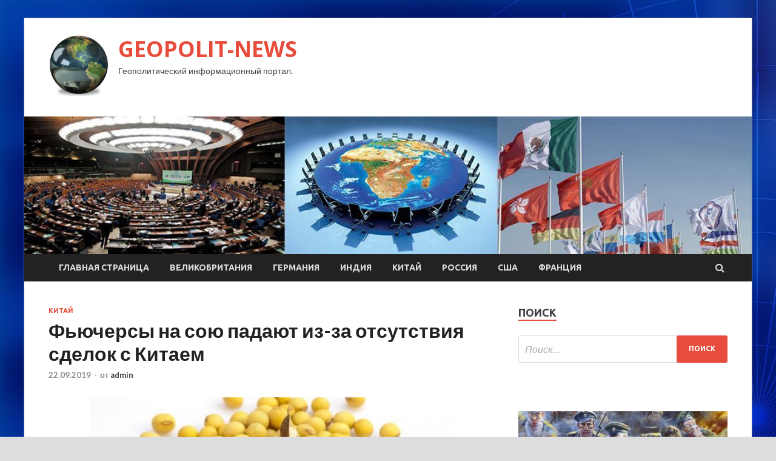

--- FILE ---
content_type: text/html; charset=UTF-8
request_url: https://geoinjproject.ru/kitaj/fuchersy-na-sou-padaut-iz-za-otsytstviia-sdelok-s-kitaem.html
body_size: 17645
content:
<!DOCTYPE html>
<html lang="ru-RU">
<head>
<meta charset="UTF-8">
<meta name="viewport" content="width=device-width, initial-scale=1">
<link rel="profile" href="http://gmpg.org/xfn/11">

<title>Фьючерсы на сою падают из-за отсутствия сделок с Китаем &#8212; GEOPOLIT-NEWS</title>
    <style>
        #wpadminbar #wp-admin-bar-p404_free_top_button .ab-icon:before {
            content: "\f103";
            color: red;
            top: 2px;
        }
    </style>
<meta name='robots' content='max-image-preview:large' />
<link rel='dns-prefetch' href='//fonts.googleapis.com' />
<link rel="alternate" type="application/rss+xml" title="GEOPOLIT-NEWS &raquo; Лента" href="https://geoinjproject.ru/feed" />
<link rel="alternate" type="application/rss+xml" title="GEOPOLIT-NEWS &raquo; Лента комментариев" href="https://geoinjproject.ru/comments/feed" />
<link rel="alternate" title="oEmbed (JSON)" type="application/json+oembed" href="https://geoinjproject.ru/wp-json/oembed/1.0/embed?url=https%3A%2F%2Fgeoinjproject.ru%2Fkitaj%2Ffuchersy-na-sou-padaut-iz-za-otsytstviia-sdelok-s-kitaem.html" />
<link rel="alternate" title="oEmbed (XML)" type="text/xml+oembed" href="https://geoinjproject.ru/wp-json/oembed/1.0/embed?url=https%3A%2F%2Fgeoinjproject.ru%2Fkitaj%2Ffuchersy-na-sou-padaut-iz-za-otsytstviia-sdelok-s-kitaem.html&#038;format=xml" />
<style id='wp-img-auto-sizes-contain-inline-css' type='text/css'>
img:is([sizes=auto i],[sizes^="auto," i]){contain-intrinsic-size:3000px 1500px}
/*# sourceURL=wp-img-auto-sizes-contain-inline-css */
</style>
<style id='wp-emoji-styles-inline-css' type='text/css'>

	img.wp-smiley, img.emoji {
		display: inline !important;
		border: none !important;
		box-shadow: none !important;
		height: 1em !important;
		width: 1em !important;
		margin: 0 0.07em !important;
		vertical-align: -0.1em !important;
		background: none !important;
		padding: 0 !important;
	}
/*# sourceURL=wp-emoji-styles-inline-css */
</style>
<style id='wp-block-library-inline-css' type='text/css'>
:root{--wp-block-synced-color:#7a00df;--wp-block-synced-color--rgb:122,0,223;--wp-bound-block-color:var(--wp-block-synced-color);--wp-editor-canvas-background:#ddd;--wp-admin-theme-color:#007cba;--wp-admin-theme-color--rgb:0,124,186;--wp-admin-theme-color-darker-10:#006ba1;--wp-admin-theme-color-darker-10--rgb:0,107,160.5;--wp-admin-theme-color-darker-20:#005a87;--wp-admin-theme-color-darker-20--rgb:0,90,135;--wp-admin-border-width-focus:2px}@media (min-resolution:192dpi){:root{--wp-admin-border-width-focus:1.5px}}.wp-element-button{cursor:pointer}:root .has-very-light-gray-background-color{background-color:#eee}:root .has-very-dark-gray-background-color{background-color:#313131}:root .has-very-light-gray-color{color:#eee}:root .has-very-dark-gray-color{color:#313131}:root .has-vivid-green-cyan-to-vivid-cyan-blue-gradient-background{background:linear-gradient(135deg,#00d084,#0693e3)}:root .has-purple-crush-gradient-background{background:linear-gradient(135deg,#34e2e4,#4721fb 50%,#ab1dfe)}:root .has-hazy-dawn-gradient-background{background:linear-gradient(135deg,#faaca8,#dad0ec)}:root .has-subdued-olive-gradient-background{background:linear-gradient(135deg,#fafae1,#67a671)}:root .has-atomic-cream-gradient-background{background:linear-gradient(135deg,#fdd79a,#004a59)}:root .has-nightshade-gradient-background{background:linear-gradient(135deg,#330968,#31cdcf)}:root .has-midnight-gradient-background{background:linear-gradient(135deg,#020381,#2874fc)}:root{--wp--preset--font-size--normal:16px;--wp--preset--font-size--huge:42px}.has-regular-font-size{font-size:1em}.has-larger-font-size{font-size:2.625em}.has-normal-font-size{font-size:var(--wp--preset--font-size--normal)}.has-huge-font-size{font-size:var(--wp--preset--font-size--huge)}.has-text-align-center{text-align:center}.has-text-align-left{text-align:left}.has-text-align-right{text-align:right}.has-fit-text{white-space:nowrap!important}#end-resizable-editor-section{display:none}.aligncenter{clear:both}.items-justified-left{justify-content:flex-start}.items-justified-center{justify-content:center}.items-justified-right{justify-content:flex-end}.items-justified-space-between{justify-content:space-between}.screen-reader-text{border:0;clip-path:inset(50%);height:1px;margin:-1px;overflow:hidden;padding:0;position:absolute;width:1px;word-wrap:normal!important}.screen-reader-text:focus{background-color:#ddd;clip-path:none;color:#444;display:block;font-size:1em;height:auto;left:5px;line-height:normal;padding:15px 23px 14px;text-decoration:none;top:5px;width:auto;z-index:100000}html :where(.has-border-color){border-style:solid}html :where([style*=border-top-color]){border-top-style:solid}html :where([style*=border-right-color]){border-right-style:solid}html :where([style*=border-bottom-color]){border-bottom-style:solid}html :where([style*=border-left-color]){border-left-style:solid}html :where([style*=border-width]){border-style:solid}html :where([style*=border-top-width]){border-top-style:solid}html :where([style*=border-right-width]){border-right-style:solid}html :where([style*=border-bottom-width]){border-bottom-style:solid}html :where([style*=border-left-width]){border-left-style:solid}html :where(img[class*=wp-image-]){height:auto;max-width:100%}:where(figure){margin:0 0 1em}html :where(.is-position-sticky){--wp-admin--admin-bar--position-offset:var(--wp-admin--admin-bar--height,0px)}@media screen and (max-width:600px){html :where(.is-position-sticky){--wp-admin--admin-bar--position-offset:0px}}

/*# sourceURL=wp-block-library-inline-css */
</style><style id='global-styles-inline-css' type='text/css'>
:root{--wp--preset--aspect-ratio--square: 1;--wp--preset--aspect-ratio--4-3: 4/3;--wp--preset--aspect-ratio--3-4: 3/4;--wp--preset--aspect-ratio--3-2: 3/2;--wp--preset--aspect-ratio--2-3: 2/3;--wp--preset--aspect-ratio--16-9: 16/9;--wp--preset--aspect-ratio--9-16: 9/16;--wp--preset--color--black: #000000;--wp--preset--color--cyan-bluish-gray: #abb8c3;--wp--preset--color--white: #ffffff;--wp--preset--color--pale-pink: #f78da7;--wp--preset--color--vivid-red: #cf2e2e;--wp--preset--color--luminous-vivid-orange: #ff6900;--wp--preset--color--luminous-vivid-amber: #fcb900;--wp--preset--color--light-green-cyan: #7bdcb5;--wp--preset--color--vivid-green-cyan: #00d084;--wp--preset--color--pale-cyan-blue: #8ed1fc;--wp--preset--color--vivid-cyan-blue: #0693e3;--wp--preset--color--vivid-purple: #9b51e0;--wp--preset--gradient--vivid-cyan-blue-to-vivid-purple: linear-gradient(135deg,rgb(6,147,227) 0%,rgb(155,81,224) 100%);--wp--preset--gradient--light-green-cyan-to-vivid-green-cyan: linear-gradient(135deg,rgb(122,220,180) 0%,rgb(0,208,130) 100%);--wp--preset--gradient--luminous-vivid-amber-to-luminous-vivid-orange: linear-gradient(135deg,rgb(252,185,0) 0%,rgb(255,105,0) 100%);--wp--preset--gradient--luminous-vivid-orange-to-vivid-red: linear-gradient(135deg,rgb(255,105,0) 0%,rgb(207,46,46) 100%);--wp--preset--gradient--very-light-gray-to-cyan-bluish-gray: linear-gradient(135deg,rgb(238,238,238) 0%,rgb(169,184,195) 100%);--wp--preset--gradient--cool-to-warm-spectrum: linear-gradient(135deg,rgb(74,234,220) 0%,rgb(151,120,209) 20%,rgb(207,42,186) 40%,rgb(238,44,130) 60%,rgb(251,105,98) 80%,rgb(254,248,76) 100%);--wp--preset--gradient--blush-light-purple: linear-gradient(135deg,rgb(255,206,236) 0%,rgb(152,150,240) 100%);--wp--preset--gradient--blush-bordeaux: linear-gradient(135deg,rgb(254,205,165) 0%,rgb(254,45,45) 50%,rgb(107,0,62) 100%);--wp--preset--gradient--luminous-dusk: linear-gradient(135deg,rgb(255,203,112) 0%,rgb(199,81,192) 50%,rgb(65,88,208) 100%);--wp--preset--gradient--pale-ocean: linear-gradient(135deg,rgb(255,245,203) 0%,rgb(182,227,212) 50%,rgb(51,167,181) 100%);--wp--preset--gradient--electric-grass: linear-gradient(135deg,rgb(202,248,128) 0%,rgb(113,206,126) 100%);--wp--preset--gradient--midnight: linear-gradient(135deg,rgb(2,3,129) 0%,rgb(40,116,252) 100%);--wp--preset--font-size--small: 13px;--wp--preset--font-size--medium: 20px;--wp--preset--font-size--large: 36px;--wp--preset--font-size--x-large: 42px;--wp--preset--spacing--20: 0.44rem;--wp--preset--spacing--30: 0.67rem;--wp--preset--spacing--40: 1rem;--wp--preset--spacing--50: 1.5rem;--wp--preset--spacing--60: 2.25rem;--wp--preset--spacing--70: 3.38rem;--wp--preset--spacing--80: 5.06rem;--wp--preset--shadow--natural: 6px 6px 9px rgba(0, 0, 0, 0.2);--wp--preset--shadow--deep: 12px 12px 50px rgba(0, 0, 0, 0.4);--wp--preset--shadow--sharp: 6px 6px 0px rgba(0, 0, 0, 0.2);--wp--preset--shadow--outlined: 6px 6px 0px -3px rgb(255, 255, 255), 6px 6px rgb(0, 0, 0);--wp--preset--shadow--crisp: 6px 6px 0px rgb(0, 0, 0);}:where(.is-layout-flex){gap: 0.5em;}:where(.is-layout-grid){gap: 0.5em;}body .is-layout-flex{display: flex;}.is-layout-flex{flex-wrap: wrap;align-items: center;}.is-layout-flex > :is(*, div){margin: 0;}body .is-layout-grid{display: grid;}.is-layout-grid > :is(*, div){margin: 0;}:where(.wp-block-columns.is-layout-flex){gap: 2em;}:where(.wp-block-columns.is-layout-grid){gap: 2em;}:where(.wp-block-post-template.is-layout-flex){gap: 1.25em;}:where(.wp-block-post-template.is-layout-grid){gap: 1.25em;}.has-black-color{color: var(--wp--preset--color--black) !important;}.has-cyan-bluish-gray-color{color: var(--wp--preset--color--cyan-bluish-gray) !important;}.has-white-color{color: var(--wp--preset--color--white) !important;}.has-pale-pink-color{color: var(--wp--preset--color--pale-pink) !important;}.has-vivid-red-color{color: var(--wp--preset--color--vivid-red) !important;}.has-luminous-vivid-orange-color{color: var(--wp--preset--color--luminous-vivid-orange) !important;}.has-luminous-vivid-amber-color{color: var(--wp--preset--color--luminous-vivid-amber) !important;}.has-light-green-cyan-color{color: var(--wp--preset--color--light-green-cyan) !important;}.has-vivid-green-cyan-color{color: var(--wp--preset--color--vivid-green-cyan) !important;}.has-pale-cyan-blue-color{color: var(--wp--preset--color--pale-cyan-blue) !important;}.has-vivid-cyan-blue-color{color: var(--wp--preset--color--vivid-cyan-blue) !important;}.has-vivid-purple-color{color: var(--wp--preset--color--vivid-purple) !important;}.has-black-background-color{background-color: var(--wp--preset--color--black) !important;}.has-cyan-bluish-gray-background-color{background-color: var(--wp--preset--color--cyan-bluish-gray) !important;}.has-white-background-color{background-color: var(--wp--preset--color--white) !important;}.has-pale-pink-background-color{background-color: var(--wp--preset--color--pale-pink) !important;}.has-vivid-red-background-color{background-color: var(--wp--preset--color--vivid-red) !important;}.has-luminous-vivid-orange-background-color{background-color: var(--wp--preset--color--luminous-vivid-orange) !important;}.has-luminous-vivid-amber-background-color{background-color: var(--wp--preset--color--luminous-vivid-amber) !important;}.has-light-green-cyan-background-color{background-color: var(--wp--preset--color--light-green-cyan) !important;}.has-vivid-green-cyan-background-color{background-color: var(--wp--preset--color--vivid-green-cyan) !important;}.has-pale-cyan-blue-background-color{background-color: var(--wp--preset--color--pale-cyan-blue) !important;}.has-vivid-cyan-blue-background-color{background-color: var(--wp--preset--color--vivid-cyan-blue) !important;}.has-vivid-purple-background-color{background-color: var(--wp--preset--color--vivid-purple) !important;}.has-black-border-color{border-color: var(--wp--preset--color--black) !important;}.has-cyan-bluish-gray-border-color{border-color: var(--wp--preset--color--cyan-bluish-gray) !important;}.has-white-border-color{border-color: var(--wp--preset--color--white) !important;}.has-pale-pink-border-color{border-color: var(--wp--preset--color--pale-pink) !important;}.has-vivid-red-border-color{border-color: var(--wp--preset--color--vivid-red) !important;}.has-luminous-vivid-orange-border-color{border-color: var(--wp--preset--color--luminous-vivid-orange) !important;}.has-luminous-vivid-amber-border-color{border-color: var(--wp--preset--color--luminous-vivid-amber) !important;}.has-light-green-cyan-border-color{border-color: var(--wp--preset--color--light-green-cyan) !important;}.has-vivid-green-cyan-border-color{border-color: var(--wp--preset--color--vivid-green-cyan) !important;}.has-pale-cyan-blue-border-color{border-color: var(--wp--preset--color--pale-cyan-blue) !important;}.has-vivid-cyan-blue-border-color{border-color: var(--wp--preset--color--vivid-cyan-blue) !important;}.has-vivid-purple-border-color{border-color: var(--wp--preset--color--vivid-purple) !important;}.has-vivid-cyan-blue-to-vivid-purple-gradient-background{background: var(--wp--preset--gradient--vivid-cyan-blue-to-vivid-purple) !important;}.has-light-green-cyan-to-vivid-green-cyan-gradient-background{background: var(--wp--preset--gradient--light-green-cyan-to-vivid-green-cyan) !important;}.has-luminous-vivid-amber-to-luminous-vivid-orange-gradient-background{background: var(--wp--preset--gradient--luminous-vivid-amber-to-luminous-vivid-orange) !important;}.has-luminous-vivid-orange-to-vivid-red-gradient-background{background: var(--wp--preset--gradient--luminous-vivid-orange-to-vivid-red) !important;}.has-very-light-gray-to-cyan-bluish-gray-gradient-background{background: var(--wp--preset--gradient--very-light-gray-to-cyan-bluish-gray) !important;}.has-cool-to-warm-spectrum-gradient-background{background: var(--wp--preset--gradient--cool-to-warm-spectrum) !important;}.has-blush-light-purple-gradient-background{background: var(--wp--preset--gradient--blush-light-purple) !important;}.has-blush-bordeaux-gradient-background{background: var(--wp--preset--gradient--blush-bordeaux) !important;}.has-luminous-dusk-gradient-background{background: var(--wp--preset--gradient--luminous-dusk) !important;}.has-pale-ocean-gradient-background{background: var(--wp--preset--gradient--pale-ocean) !important;}.has-electric-grass-gradient-background{background: var(--wp--preset--gradient--electric-grass) !important;}.has-midnight-gradient-background{background: var(--wp--preset--gradient--midnight) !important;}.has-small-font-size{font-size: var(--wp--preset--font-size--small) !important;}.has-medium-font-size{font-size: var(--wp--preset--font-size--medium) !important;}.has-large-font-size{font-size: var(--wp--preset--font-size--large) !important;}.has-x-large-font-size{font-size: var(--wp--preset--font-size--x-large) !important;}
/*# sourceURL=global-styles-inline-css */
</style>

<style id='classic-theme-styles-inline-css' type='text/css'>
/*! This file is auto-generated */
.wp-block-button__link{color:#fff;background-color:#32373c;border-radius:9999px;box-shadow:none;text-decoration:none;padding:calc(.667em + 2px) calc(1.333em + 2px);font-size:1.125em}.wp-block-file__button{background:#32373c;color:#fff;text-decoration:none}
/*# sourceURL=/wp-includes/css/classic-themes.min.css */
</style>
<link rel='stylesheet' id='hitmag-fonts-css' href='//fonts.googleapis.com/css?family=Ubuntu%3A400%2C500%2C700%7CLato%3A400%2C700%2C400italic%2C700italic%7COpen+Sans%3A400%2C400italic%2C700&#038;subset=latin%2Clatin-ext' type='text/css' media='all' />
<link rel='stylesheet' id='font-awesome-css' href='https://geoinjproject.ru/wp-content/themes/hitmag/css/font-awesome.min.css?ver=4.7.0' type='text/css' media='all' />
<link rel='stylesheet' id='hitmag-style-css' href='https://geoinjproject.ru/wp-content/themes/hitmag/style.css?ver=fb6845017201789f55ed93eba0662165' type='text/css' media='all' />
<link rel='stylesheet' id='jquery-flexslider-css' href='https://geoinjproject.ru/wp-content/themes/hitmag/css/flexslider.css?ver=fb6845017201789f55ed93eba0662165' type='text/css' media='screen' />
<link rel='stylesheet' id='jquery-magnific-popup-css' href='https://geoinjproject.ru/wp-content/themes/hitmag/css/magnific-popup.css?ver=fb6845017201789f55ed93eba0662165' type='text/css' media='all' />
<link rel='stylesheet' id='wp-pagenavi-css' href='https://geoinjproject.ru/wp-content/plugins/wp-pagenavi/pagenavi-css.css?ver=2.70' type='text/css' media='all' />
<script type="text/javascript" src="https://geoinjproject.ru/wp-includes/js/jquery/jquery.min.js?ver=3.7.1" id="jquery-core-js"></script>
<script type="text/javascript" src="https://geoinjproject.ru/wp-includes/js/jquery/jquery-migrate.min.js?ver=3.4.1" id="jquery-migrate-js"></script>
<link rel="https://api.w.org/" href="https://geoinjproject.ru/wp-json/" /><link rel="alternate" title="JSON" type="application/json" href="https://geoinjproject.ru/wp-json/wp/v2/posts/42" /><link rel="EditURI" type="application/rsd+xml" title="RSD" href="https://geoinjproject.ru/xmlrpc.php?rsd" />

<link rel="canonical" href="https://geoinjproject.ru/kitaj/fuchersy-na-sou-padaut-iz-za-otsytstviia-sdelok-s-kitaem.html" />
<link rel='shortlink' href='https://geoinjproject.ru/?p=42' />
<style type="text/css" id="custom-background-css">
body.custom-background { background-image: url("https://geoinjproject.ru/wp-content/uploads/2019/09/sinyaya.jpg"); background-position: left top; background-size: auto; background-repeat: repeat; background-attachment: scroll; }
</style>
	<link rel="icon" href="https://geoinjproject.ru/wp-content/uploads/2019/09/internet-150x150.png" sizes="32x32" />
<link rel="icon" href="https://geoinjproject.ru/wp-content/uploads/2019/09/internet-e1569128248559.png" sizes="192x192" />
<link rel="apple-touch-icon" href="https://geoinjproject.ru/wp-content/uploads/2019/09/internet-e1569128248559.png" />
<meta name="msapplication-TileImage" content="https://geoinjproject.ru/wp-content/uploads/2019/09/internet-e1569128248559.png" />
</head>

<body class="wp-singular post-template-default single single-post postid-42 single-format-standard custom-background wp-custom-logo wp-theme-hitmag th-right-sidebar">

<div id="page" class="site hitmag-wrapper">
	<a class="skip-link screen-reader-text" href="#content">Перейти к содержимому</a>

	<header id="masthead" class="site-header" role="banner">
		
		
		<div class="header-main-area">
			<div class="hm-container">
			<div class="site-branding">
				<div class="site-branding-content">
					<div class="hm-logo">
						<a href="https://geoinjproject.ru/" class="custom-logo-link" rel="home"><img width="100" height="100" src="https://geoinjproject.ru/wp-content/uploads/2019/09/internet-e1569128248559.png" class="custom-logo" alt="GEOPOLIT-NEWS" decoding="async" /></a>					</div><!-- .hm-logo -->

					<div class="hm-site-title">
													<p class="site-title"><a href="https://geoinjproject.ru/" rel="home">GEOPOLIT-NEWS</a></p>
													<p class="site-description">Геополитический информационный портал.</p>
											</div><!-- .hm-site-title -->
				</div><!-- .site-branding-content -->
			</div><!-- .site-branding -->

						</div><!-- .hm-container -->
		</div><!-- .header-main-area -->

		<div class="hm-header-image"><img src="https://geoinjproject.ru/wp-content/uploads/2019/09/geopolit.jpg" height="199" width="1053" alt="" /></div>
		<div class="hm-nav-container">
			<nav id="site-navigation" class="main-navigation" role="navigation">
				<div class="hm-container">
				<div class="menu-glavnoe-menyu-container"><ul id="primary-menu" class="menu"><li id="menu-item-16" class="menu-item menu-item-type-custom menu-item-object-custom menu-item-home menu-item-16"><a href="http://geoinjproject.ru/">Главная страница</a></li>
<li id="menu-item-69" class="menu-item menu-item-type-taxonomy menu-item-object-category menu-item-69"><a href="https://geoinjproject.ru/category/velikobritaniya">Великобритания</a></li>
<li id="menu-item-66" class="menu-item menu-item-type-taxonomy menu-item-object-category menu-item-66"><a href="https://geoinjproject.ru/category/germaniya">Германия</a></li>
<li id="menu-item-71" class="menu-item menu-item-type-taxonomy menu-item-object-category menu-item-71"><a href="https://geoinjproject.ru/category/indiya">Индия</a></li>
<li id="menu-item-67" class="menu-item menu-item-type-taxonomy menu-item-object-category current-post-ancestor current-menu-parent current-post-parent menu-item-67"><a href="https://geoinjproject.ru/category/kitaj">Китай</a></li>
<li id="menu-item-68" class="menu-item menu-item-type-taxonomy menu-item-object-category menu-item-68"><a href="https://geoinjproject.ru/category/rossiya">Россия</a></li>
<li id="menu-item-65" class="menu-item menu-item-type-taxonomy menu-item-object-category menu-item-65"><a href="https://geoinjproject.ru/category/ssha">США</a></li>
<li id="menu-item-70" class="menu-item menu-item-type-taxonomy menu-item-object-category menu-item-70"><a href="https://geoinjproject.ru/category/franciya">Франция</a></li>
</ul></div>
									<div class="hm-search-button-icon"></div>
					<div class="hm-search-box-container">
						<div class="hm-search-box">
							<form role="search" method="get" class="search-form" action="https://geoinjproject.ru/">
				<label>
					<span class="screen-reader-text">Найти:</span>
					<input type="search" class="search-field" placeholder="Поиск&hellip;" value="" name="s" />
				</label>
				<input type="submit" class="search-submit" value="Поиск" />
			</form>						</div><!-- th-search-box -->
					</div><!-- .th-search-box-container -->
								</div><!-- .hm-container -->
			</nav><!-- #site-navigation -->
			<a href="#" class="navbutton" id="main-nav-button">Главное меню</a>
			<div class="responsive-mainnav"></div>
		</div><!-- .hm-nav-container -->

		
	</header><!-- #masthead -->

	<div id="content" class="site-content">
		<div class="hm-container">

	<div id="primary" class="content-area">
		<main id="main" class="site-main" role="main">

		
<article id="post-42" class="hitmag-single post-42 post type-post status-publish format-standard has-post-thumbnail hentry category-kitaj">
	<header class="entry-header">
		<div class="cat-links"><a href="https://geoinjproject.ru/category/kitaj" rel="category tag">Китай</a></div><h1 class="entry-title">Фьючерсы на сою падают из-за отсутствия сделок с Китаем</h1>		<div class="entry-meta">
			<span class="posted-on"><a href="https://geoinjproject.ru/kitaj/fuchersy-na-sou-padaut-iz-za-otsytstviia-sdelok-s-kitaem.html" rel="bookmark"><time class="entry-date published updated" datetime="2019-09-22T10:44:52+03:00">22.09.2019</time></a></span><span class="meta-sep"> - </span><span class="byline"> от <span class="author vcard"><a class="url fn n" href="https://geoinjproject.ru/author/admin">admin</a></span></span>		</div><!-- .entry-meta -->
		
	</header><!-- .entry-header -->
	
	

	<div class="entry-content">
		<p><img decoding="async" alt="Фьючерсы на сою падают из-за отсутствия сделок с Китаем" src="/wp-content/uploads/2019/09/cf0189134ec3b1b6210ff98bc98ec6bf.jpg" class="aligncenter" /></p>
<p>Фьючерсы на сою снижаются на фоне падения мировых цен на нефть и отсутствия новостей по новым китайским сделкам, пишет «КазахЗерно.kz».</p>
<p>Фьючерсы на сою с поставкой в ноябре торговались на открытии на уровне 8,91 долларов за бушель, т.е. на 2 цента ниже, чем на закрытии торгов <span id="more-42"></span>во вторник. Потом они поднялись до максимума – 8,97 долларов за бушель и опустились спустя некоторое время до минимума – 8,86 долларов за бушель.</p>
<p>К 13:00 часам по североамериканскому восточному времени фьючерсы на сою торговались на уровне 8,89 долларов за бушель.</p>
<p>USDA сообщал до этого о сделках по сое, инициированных Китаем. Они так же неожиданно начались, как и закончились. В среду сообщений по новым сделкам не было вообще.</p>
<p>Из-за этого ситуация на рынке сильно изменилась. Если раньше участники рынка надеялись, что все 5 млн. тонн сои Китай купит в одночасье или хотя бы постепенно, то сейчас очевидно, что сделки отодвигаются на неопределенный срок. Пока Китай купил лишь 720 тыс. тонн из заявленного ранее объема.</p>
<p>Ситуацию по сое усугубляют и другие факторы. Снизилась маржа для Китая. Мировые цены на нефть падают. Итог очевиден: фьючерсы на сою падают.</p>
<p>По словам аналитиков Futures International Agricensus, Китай сделал перерыв в закупках на американском рынке. Они делают такой вывод, отталкиваясь от ситуации с погрузками в портах.</p>
<p>Обстановка в терминале в тихоокеанском порту была стабильной с разницей в 90 центов за бушель между ноябрьскими и октябрьскими фьючерсами.</p>
<p>В Мексиканском заливе рынок также был стабильным. Цены на сою с погрузкой в октябре упали на 26 центов, а с погрузкой в ноябре на 30 центов, чем ожидалось.</p>
<p>В Бразилии торговая активность по сое была медленной. Заявки и предложения касались сои нового урожая с загрузкой в 2020 г.</p>
<p> <a href="http://newsland.com/user/3759557959/content/fiuchersy-na-soiu-padaiut-iz-za-otsutstviia-sdelok-s-kitaem/6879250">newsland.com</a> </p>
	</div><!-- .entry-content -->

	<footer class="entry-footer">
			</footer><!-- .entry-footer -->
</article><!-- #post-## -->

    <div class="hm-related-posts">
    
    <div class="wt-container">
        <h4 class="widget-title">Похожие записи</h4>
    </div>

    <div class="hmrp-container">

        
                <div class="hm-rel-post">
                    <a href="https://geoinjproject.ru/kitaj/anatomiia-slyhov-kreml-v-roli-taksidermista.html" rel="bookmark" title="Анатомия слухов: Кремль в роли таксидермиста">
                        <img width="348" height="215" src="https://geoinjproject.ru/wp-content/uploads/2019/10/b6c7a5a8ca39b83e13d3b845e14d78b0-348x215.jpg" class="attachment-hitmag-grid size-hitmag-grid wp-post-image" alt="" decoding="async" fetchpriority="high" />                    </a>
                    <h3 class="post-title">
                        <a href="https://geoinjproject.ru/kitaj/anatomiia-slyhov-kreml-v-roli-taksidermista.html" rel="bookmark" title="Анатомия слухов: Кремль в роли таксидермиста">
                            Анатомия слухов: Кремль в роли таксидермиста                        </a>
                    </h3>
                    <p class="hms-meta"><time class="entry-date published updated" datetime="2019-10-06T05:00:15+03:00">06.10.2019</time></p>
                </div>
            
            
                <div class="hm-rel-post">
                    <a href="https://geoinjproject.ru/kitaj/pravda-1950-dva-pyti.html" rel="bookmark" title="[Правда 1950]: Два пути">
                        <img width="348" height="215" src="https://geoinjproject.ru/wp-content/uploads/2019/10/8d6f520c4a529ac87792523cdca95b52-348x215.jpg" class="attachment-hitmag-grid size-hitmag-grid wp-post-image" alt="" decoding="async" />                    </a>
                    <h3 class="post-title">
                        <a href="https://geoinjproject.ru/kitaj/pravda-1950-dva-pyti.html" rel="bookmark" title="[Правда 1950]: Два пути">
                            [Правда 1950]: Два пути                        </a>
                    </h3>
                    <p class="hms-meta"><time class="entry-date published updated" datetime="2019-10-06T05:00:13+03:00">06.10.2019</time></p>
                </div>
            
            
                <div class="hm-rel-post">
                    <a href="https://geoinjproject.ru/kitaj/k-2023-gody-horvatiia-planiryet-pereiti-na-evro.html" rel="bookmark" title="К 2023 году Хорватия планирует перейти на евро">
                        <img width="348" height="215" src="https://geoinjproject.ru/wp-content/uploads/2019/10/7ac43de4101cb0391b718555dfdc332f-348x215.jpg" class="attachment-hitmag-grid size-hitmag-grid wp-post-image" alt="" decoding="async" />                    </a>
                    <h3 class="post-title">
                        <a href="https://geoinjproject.ru/kitaj/k-2023-gody-horvatiia-planiryet-pereiti-na-evro.html" rel="bookmark" title="К 2023 году Хорватия планирует перейти на евро">
                            К 2023 году Хорватия планирует перейти на евро                        </a>
                    </h3>
                    <p class="hms-meta"><time class="entry-date published updated" datetime="2019-10-06T05:00:11+03:00">06.10.2019</time></p>
                </div>
            
            
    </div>
    </div>

    
	<nav class="navigation post-navigation" aria-label="Записи">
		<h2 class="screen-reader-text">Навигация по записям</h2>
		<div class="nav-links"><div class="nav-previous"><a href="https://geoinjproject.ru/kitaj/zemlu-kitaicam-ne-prodavali.html" rel="prev"><span class="meta-nav" aria-hidden="true">Предыдущая статья</span> <span class="post-title">Землю китайцам не продавали</span></a></div><div class="nav-next"><a href="https://geoinjproject.ru/kitaj/v-vashington-edet-kitaiskaia-delegaciia-fuchersy-na-zernovye-rastyt.html" rel="next"><span class="meta-nav" aria-hidden="true">Следующая статья</span> <span class="post-title">В Вашингтон едет китайская делегация: фьючерсы на зерновые растут</span></a></div></div>
	</nav><div class="hm-authorbox">

    <div class="hm-author-img">
        <img alt='' src='https://secure.gravatar.com/avatar/5fdb85cac86e45de2473cae2fb150b8501f466c267d3d07ed0727a97153d5b64?s=100&#038;d=mm&#038;r=g' srcset='https://secure.gravatar.com/avatar/5fdb85cac86e45de2473cae2fb150b8501f466c267d3d07ed0727a97153d5b64?s=200&#038;d=mm&#038;r=g 2x' class='avatar avatar-100 photo' height='100' width='100' loading='lazy' decoding='async'/>    </div>

    <div class="hm-author-content">
        <h4 class="author-name">О admin</h4>
        <p class="author-description"></p>
        <a class="author-posts-link" href="https://geoinjproject.ru/author/admin" title="admin">
            Посмотреть все записи автора admin &rarr;        </a>
    </div>

</div>
		</main><!-- #main -->
	</div><!-- #primary -->

<script async="async" src="https://w.uptolike.com/widgets/v1/zp.js?pid=lf66c24d03a24e40c937a9459245e4e20362f5c731" type="text/javascript"></script>


<aside id="secondary" class="widget-area" role="complementary">
	<section id="search-3" class="widget widget_search"><h4 class="widget-title">Поиск</h4><form role="search" method="get" class="search-form" action="https://geoinjproject.ru/">
				<label>
					<span class="screen-reader-text">Найти:</span>
					<input type="search" class="search-field" placeholder="Поиск&hellip;" value="" name="s" />
				</label>
				<input type="submit" class="search-submit" value="Поиск" />
			</form></section><section id="execphp-2" class="widget widget_execphp">			<div class="execphpwidget"> </div>
		</section><section id="hitmag_dual_category_posts-2" class="widget widget_hitmag_dual_category_posts">		<!-- Category 1 -->
		<div class="hm-dualc-left">
			
                                                                    
                        <div class="hmbd-post">
                                                            <a href="https://geoinjproject.ru/rossiya/v-ssha-voshitilis-yjasaushei-atakoi-rysskih-mertvecov-v-polshe.html" title="В США восхитились «ужасающей атакой русских мертвецов» в Польше"><img width="348" height="215" src="https://geoinjproject.ru/wp-content/uploads/2019/10/d866dc664bbafb33a93a7d26385c728f-348x215.jpg" class="attachment-hitmag-grid size-hitmag-grid wp-post-image" alt="" decoding="async" loading="lazy" /></a>
                            
                            <div class="cat-links"><a href="https://geoinjproject.ru/category/rossiya" rel="category tag">Россия</a></div>
                            <h3 class="hmb-entry-title"><a href="https://geoinjproject.ru/rossiya/v-ssha-voshitilis-yjasaushei-atakoi-rysskih-mertvecov-v-polshe.html" rel="bookmark">В США восхитились «ужасающей атакой русских мертвецов» в Польше</a></h3>						

                            <div class="hmb-entry-meta">
                                <span class="posted-on"><a href="https://geoinjproject.ru/rossiya/v-ssha-voshitilis-yjasaushei-atakoi-rysskih-mertvecov-v-polshe.html" rel="bookmark"><time class="entry-date published updated" datetime="2019-10-06T06:00:09+03:00">06.10.2019</time></a></span><span class="meta-sep"> - </span><span class="byline"> от <span class="author vcard"><a class="url fn n" href="https://geoinjproject.ru/author/admin">admin</a></span></span>                            </div><!-- .entry-meta -->

                            <div class="hmb-entry-summary"><p>Фрагмент картины Василия Нестеренко «Мы русские — с нами Бог!» Отпор, который во время Первой мировой войны русские солдаты, оборонявшие крепость Осовец (современная Польша), дали немцам, We Are The Mighty &hellip;</p>
</div>
                        </div><!-- .hmbd-post -->

                                                                                                    <div class="hms-post">
                                                            <div class="hms-thumb">
                                    <a href="https://geoinjproject.ru/rossiya/medvedev-vyskazalsia-ob-impichmente-trampy-slovami-zarybilis-ne-na-shytky.html" rel="bookmark" title="Медведев высказался об импичменте Трампу словами «зарубились не на шутку»">	
                                        <img width="135" height="93" src="https://geoinjproject.ru/wp-content/uploads/2019/10/b7bd636a1c3526812447cc38f7de822f-135x93.jpg" class="attachment-hitmag-thumbnail size-hitmag-thumbnail wp-post-image" alt="" decoding="async" loading="lazy" />                                    </a>
                                </div>
                                                        <div class="hms-details">
                                <h3 class="hms-title"><a href="https://geoinjproject.ru/rossiya/medvedev-vyskazalsia-ob-impichmente-trampy-slovami-zarybilis-ne-na-shytky.html" rel="bookmark">Медведев высказался об импичменте Трампу словами «зарубились не на шутку»</a></h3>                                <p class="hms-meta"><time class="entry-date published updated" datetime="2019-10-06T06:00:08+03:00">06.10.2019</time></p>
                            </div>
                        </div>
                                                                                                    <div class="hms-post">
                                                            <div class="hms-thumb">
                                    <a href="https://geoinjproject.ru/rossiya/medvedev-rasskazal-o-popavshem-mejdy-molotom-i-nakovalnei-zelenskom.html" rel="bookmark" title="Медведев рассказал о попавшем между молотом и наковальней Зеленском">	
                                        <img width="135" height="93" src="https://geoinjproject.ru/wp-content/uploads/2019/10/5891848a244a07daf42e062f44347b44-135x93.jpg" class="attachment-hitmag-thumbnail size-hitmag-thumbnail wp-post-image" alt="" decoding="async" loading="lazy" />                                    </a>
                                </div>
                                                        <div class="hms-details">
                                <h3 class="hms-title"><a href="https://geoinjproject.ru/rossiya/medvedev-rasskazal-o-popavshem-mejdy-molotom-i-nakovalnei-zelenskom.html" rel="bookmark">Медведев рассказал о попавшем между молотом и наковальней Зеленском</a></h3>                                <p class="hms-meta"><time class="entry-date published updated" datetime="2019-10-06T06:00:07+03:00">06.10.2019</time></p>
                            </div>
                        </div>
                                                                                                    <div class="hms-post">
                                                            <div class="hms-thumb">
                                    <a href="https://geoinjproject.ru/rossiya/v-rossii-ocenili-jelanie-glavy-mid-gryzii-vozobnovit-aviasoobshenie.html" rel="bookmark" title="В России оценили желание главы МИД Грузии возобновить авиасообщение">	
                                        <img width="135" height="93" src="https://geoinjproject.ru/wp-content/uploads/2019/10/6754bd9eff559b9fbc76cd6b65ea815a-135x93.jpg" class="attachment-hitmag-thumbnail size-hitmag-thumbnail wp-post-image" alt="" decoding="async" loading="lazy" />                                    </a>
                                </div>
                                                        <div class="hms-details">
                                <h3 class="hms-title"><a href="https://geoinjproject.ru/rossiya/v-rossii-ocenili-jelanie-glavy-mid-gryzii-vozobnovit-aviasoobshenie.html" rel="bookmark">В России оценили желание главы МИД Грузии возобновить авиасообщение</a></h3>                                <p class="hms-meta"><time class="entry-date published updated" datetime="2019-10-05T23:00:15+03:00">05.10.2019</time></p>
                            </div>
                        </div>
                                                                                                    <div class="hms-post">
                                                            <div class="hms-thumb">
                                    <a href="https://geoinjproject.ru/rossiya/medvedev-rasskazal-o-vyplachivaushih-dolgi-kybinskih-dryziah.html" rel="bookmark" title="Медведев рассказал о выплачивающих долги «кубинских друзьях»">	
                                        <img width="135" height="93" src="https://geoinjproject.ru/wp-content/uploads/2019/10/42ce3f9b7692cce837d5b17e8632a6a6-135x93.jpg" class="attachment-hitmag-thumbnail size-hitmag-thumbnail wp-post-image" alt="" decoding="async" loading="lazy" />                                    </a>
                                </div>
                                                        <div class="hms-details">
                                <h3 class="hms-title"><a href="https://geoinjproject.ru/rossiya/medvedev-rasskazal-o-vyplachivaushih-dolgi-kybinskih-dryziah.html" rel="bookmark">Медведев рассказал о выплачивающих долги «кубинских друзьях»</a></h3>                                <p class="hms-meta"><time class="entry-date published updated" datetime="2019-10-05T23:00:14+03:00">05.10.2019</time></p>
                            </div>
                        </div>
                                                                                                    <div class="hms-post">
                                                            <div class="hms-thumb">
                                    <a href="https://geoinjproject.ru/rossiya/rossiia-prokommentirovala-proval-peregovorov-ssha-i-kndr.html" rel="bookmark" title="Россия прокомментировала провал переговоров США и КНДР">	
                                        <img width="135" height="93" src="https://geoinjproject.ru/wp-content/uploads/2019/10/ba8e0964f1a6d885568184eec814777e-135x93.jpg" class="attachment-hitmag-thumbnail size-hitmag-thumbnail wp-post-image" alt="" decoding="async" loading="lazy" />                                    </a>
                                </div>
                                                        <div class="hms-details">
                                <h3 class="hms-title"><a href="https://geoinjproject.ru/rossiya/rossiia-prokommentirovala-proval-peregovorov-ssha-i-kndr.html" rel="bookmark">Россия прокомментировала провал переговоров США и КНДР</a></h3>                                <p class="hms-meta"><time class="entry-date published updated" datetime="2019-10-05T23:00:13+03:00">05.10.2019</time></p>
                            </div>
                        </div>
                                                                                    
		</div><!-- .hm-dualc-left -->


		<!-- Category 2 -->

		<div class="hm-dualc-right">
			
							
                            
                    <div class="hmbd-post">
                        
                        <div class="cat-links"><a href="https://geoinjproject.ru/category/ssha" rel="category tag">США</a></div>
                        <h3 class="hmb-entry-title"><a href="https://geoinjproject.ru/ssha/kndr-obyavila-o-provale-yadernyx-peregovorov-s-ssha-v-shvecii.html" rel="bookmark">КНДР объявила о провале ядерных переговоров с США в Швеции</a></h3>						
                        
                        <div class="hmb-entry-meta">
                                <span class="posted-on"><a href="https://geoinjproject.ru/ssha/kndr-obyavila-o-provale-yadernyx-peregovorov-s-ssha-v-shvecii.html" rel="bookmark"><time class="entry-date published updated" datetime="2019-10-06T02:00:13+03:00">06.10.2019</time></a></span><span class="meta-sep"> - </span><span class="byline"> от <span class="author vcard"><a class="url fn n" href="https://geoinjproject.ru/author/admin">admin</a></span></span>                        </div><!-- .entry-meta -->
                        <div class="hmb-entry-summary"><p>В субботу представитель Северной Кореи заявил, что переговоры по ядерной программе на уровне рабочих групп, которые проходили в Швеции между официальными лицами из Пхеньяна и Вашингтона были прерваны. По информации &hellip;</p>
</div>
                    </div><!-- .hmdb-post -->
                    
                                                                    
                    <div class="hms-post">
                                                    <div class="hms-thumb">
                                <a href="https://geoinjproject.ru/ssha/vtoroj-sotrudnik-razvedki-ssha-nameren-podat-zhalobu-protiv-trampa-po-ukraine.html" rel="bookmark" title="Второй сотрудник разведки США намерен подать жалобу против Трампа по Украине">	
                                    <img width="135" height="93" src="https://geoinjproject.ru/wp-content/uploads/2019/10/592b963b060ebd3e470f0fbfcb9e41cf-135x93.jpg" class="attachment-hitmag-thumbnail size-hitmag-thumbnail wp-post-image" alt="" decoding="async" loading="lazy" />                                </a>
                            </div>
                                                <div class="hms-details">
                            <h3 class="hms-title"><a href="https://geoinjproject.ru/ssha/vtoroj-sotrudnik-razvedki-ssha-nameren-podat-zhalobu-protiv-trampa-po-ukraine.html" rel="bookmark">Второй сотрудник разведки США намерен подать жалобу против Трампа по Украине</a></h3>                            <p class="hms-meta"><time class="entry-date published updated" datetime="2019-10-06T02:00:13+03:00">06.10.2019</time></p>
                        </div>
                    </div>

                                                                    
                    <div class="hms-post">
                                                <div class="hms-details">
                            <h3 class="hms-title"><a href="https://geoinjproject.ru/ssha/mid-rf-posovetoval-rossiyanam-byt-ostorozhnee-v-parizhe.html" rel="bookmark">МИД РФ посоветовал россиянам быть осторожнее в Париже</a></h3>                            <p class="hms-meta"><time class="entry-date published updated" datetime="2019-10-06T02:00:12+03:00">06.10.2019</time></p>
                        </div>
                    </div>

                                                                    
                    <div class="hms-post">
                                                    <div class="hms-thumb">
                                <a href="https://geoinjproject.ru/ssha/mid-irana-ne-podtverzhdaet-informaciyu-o-skorom-osvobozhdenii-yulii-yuzik.html" rel="bookmark" title="МИД Ирана не подтверждает информацию о скором освобождении Юлии Юзик">	
                                    <img width="135" height="93" src="https://geoinjproject.ru/wp-content/uploads/2019/10/90cfb1cb19b71a0fd34f0f8441200b4b-135x93.jpeg" class="attachment-hitmag-thumbnail size-hitmag-thumbnail wp-post-image" alt="" decoding="async" loading="lazy" />                                </a>
                            </div>
                                                <div class="hms-details">
                            <h3 class="hms-title"><a href="https://geoinjproject.ru/ssha/mid-irana-ne-podtverzhdaet-informaciyu-o-skorom-osvobozhdenii-yulii-yuzik.html" rel="bookmark">МИД Ирана не подтверждает информацию о скором освобождении Юлии Юзик</a></h3>                            <p class="hms-meta"><time class="entry-date published updated" datetime="2019-10-05T19:00:08+03:00">05.10.2019</time></p>
                        </div>
                    </div>

                                                                    
                    <div class="hms-post">
                                                <div class="hms-details">
                            <h3 class="hms-title"><a href="https://geoinjproject.ru/ssha/v-ssha-ekoaktivistka-predlozhila-bombit-rossiyu-i-est-detej.html" rel="bookmark">В США экоактивистка предложила &laquo;бомбить Россию и есть детей&raquo;</a></h3>                            <p class="hms-meta"><time class="entry-date published updated" datetime="2019-10-05T19:00:08+03:00">05.10.2019</time></p>
                        </div>
                    </div>

                                                                    
                    <div class="hms-post">
                                                    <div class="hms-thumb">
                                <a href="https://geoinjproject.ru/ssha/ot-raka-umerla-aktrisa-i-pevica-dajan-kerroll.html" rel="bookmark" title="От рака умерла актриса и певица Дайан Кэрролл">	
                                    <img width="135" height="93" src="https://geoinjproject.ru/wp-content/uploads/2019/10/0948f2fc9d2bae3e2f688ca4710cdeef-135x93.jpeg" class="attachment-hitmag-thumbnail size-hitmag-thumbnail wp-post-image" alt="" decoding="async" loading="lazy" />                                </a>
                            </div>
                                                <div class="hms-details">
                            <h3 class="hms-title"><a href="https://geoinjproject.ru/ssha/ot-raka-umerla-aktrisa-i-pevica-dajan-kerroll.html" rel="bookmark">От рака умерла актриса и певица Дайан Кэрролл</a></h3>                            <p class="hms-meta"><time class="entry-date published updated" datetime="2019-10-05T19:00:06+03:00">05.10.2019</time></p>
                        </div>
                    </div>

                                                                                
		</div><!--.hm-dualc-right-->


</section>
		<section id="recent-posts-3" class="widget widget_recent_entries">
		<h4 class="widget-title">Последние записи</h4>
		<ul>
											<li>
					<a href="https://geoinjproject.ru/franciya/v-parije-zaderjana-jena-napavshego-na-prefektyry-policii.html">В Париже задержана жена напавшего на префектуру полиции</a>
									</li>
											<li>
					<a href="https://geoinjproject.ru/velikobritaniya/boikot-sssr-zasedanii-oon-pochemy-stalin-poterial-ujnyu-koreu.html">Бойкот СССР заседаний ООН: почему Сталин «потерял» Южную Корею</a>
									</li>
											<li>
					<a href="https://geoinjproject.ru/velikobritaniya/britaniia-otvergla-predlojenie-rossii-po-raketnomy-moratoriu.html">Британия отвергла предложение России по ракетному мораторию</a>
									</li>
											<li>
					<a href="https://geoinjproject.ru/velikobritaniya/nevesta-sdelala-svadebnyi-manikur-s-prahom-pokoinogo-otca.html">Невеста сделала свадебный маникюр с прахом покойного отца</a>
									</li>
											<li>
					<a href="https://geoinjproject.ru/rossiya/v-ssha-voshitilis-yjasaushei-atakoi-rysskih-mertvecov-v-polshe.html">В США восхитились «ужасающей атакой русских мертвецов» в Польше</a>
									</li>
					</ul>

		</section></aside><!-- #secondary -->	</div><!-- .hm-container -->
	</div><!-- #content -->

	<footer id="colophon" class="site-footer" role="contentinfo">
		<div class="hm-container">
			<div class="footer-widget-area">
				<div class="footer-sidebar" role="complementary">
					<aside id="custom_html-2" class="widget_text widget widget_custom_html"><div class="textwidget custom-html-widget"><noindex>
При цитировании ссылка на источник обязательна.
</noindex></div></aside>				</div><!-- .footer-sidebar -->
		
				<div class="footer-sidebar" role="complementary">
					<aside id="custom_html-3" class="widget_text widget widget_custom_html"><div class="textwidget custom-html-widget"><noindex>
<!--LiveInternet counter--><script type="text/javascript">
document.write('<a href="//www.liveinternet.ru/click" '+
'target="_blank"><img src="//counter.yadro.ru/hit?t28.6;r'+
escape(document.referrer)+((typeof(screen)=='undefined')?'':
';s'+screen.width+'*'+screen.height+'*'+(screen.colorDepth?
screen.colorDepth:screen.pixelDepth))+';u'+escape(document.URL)+
';h'+escape(document.title.substring(0,150))+';'+Math.random()+
'" alt="" title="LiveInternet: показано количество просмотров и'+
' посетителей" '+
'border="0" width="88" height="120"><\/a>')
</script><!--/LiveInternet-->

</noindex></div></aside>				</div><!-- .footer-sidebar -->		

				<div class="footer-sidebar" role="complementary">
					<aside id="custom_html-4" class="widget_text widget widget_custom_html"><div class="textwidget custom-html-widget"><noindex>
Все материалы на данном сайте взяты из открытых источников и предоставляются исключительно в ознакомительных целях. Права на материалы принадлежат их владельцам. Администрация сайта ответственности за содержание материала не несет. Если Вы обнаружили на нашем сайте материалы, которые нарушают авторские права, принадлежащие Вам, Вашей компании или организации, пожалуйста, сообщите нам.
</noindex></div></aside>				</div><!-- .footer-sidebar -->			
			</div><!-- .footer-widget-area -->
		</div><!-- .hm-container -->

		<div class="site-info">
			<div class="hm-container">
				<div class="site-info-owner">
					Авторские права &#169; 2026 <a href="https://geoinjproject.ru/" title="GEOPOLIT-NEWS" >GEOPOLIT-NEWS</a>.				</div>			
				<div class="site-info-designer">
					
					<span class="sep">  </span>
					
					<span class="sep">  </span>
					
				</div>
			</div><!-- .hm-container -->
		</div><!-- .site-info -->
	</footer><!-- #colophon -->
</div><!-- #page -->


<script type="text/javascript">
<!--
var _acic={dataProvider:10};(function(){var e=document.createElement("script");e.type="text/javascript";e.async=true;e.src="https://www.acint.net/aci.js";var t=document.getElementsByTagName("script")[0];t.parentNode.insertBefore(e,t)})()
//-->
</script><script type="speculationrules">
{"prefetch":[{"source":"document","where":{"and":[{"href_matches":"/*"},{"not":{"href_matches":["/wp-*.php","/wp-admin/*","/wp-content/uploads/*","/wp-content/*","/wp-content/plugins/*","/wp-content/themes/hitmag/*","/*\\?(.+)"]}},{"not":{"selector_matches":"a[rel~=\"nofollow\"]"}},{"not":{"selector_matches":".no-prefetch, .no-prefetch a"}}]},"eagerness":"conservative"}]}
</script>
<script type="text/javascript" src="https://geoinjproject.ru/wp-content/themes/hitmag/js/navigation.js?ver=20151215" id="hitmag-navigation-js"></script>
<script type="text/javascript" src="https://geoinjproject.ru/wp-content/themes/hitmag/js/skip-link-focus-fix.js?ver=20151215" id="hitmag-skip-link-focus-fix-js"></script>
<script type="text/javascript" src="https://geoinjproject.ru/wp-content/themes/hitmag/js/jquery.flexslider-min.js?ver=fb6845017201789f55ed93eba0662165" id="jquery-flexslider-js"></script>
<script type="text/javascript" src="https://geoinjproject.ru/wp-content/themes/hitmag/js/scripts.js?ver=fb6845017201789f55ed93eba0662165" id="hitmag-scripts-js"></script>
<script type="text/javascript" src="https://geoinjproject.ru/wp-content/themes/hitmag/js/jquery.magnific-popup.min.js?ver=fb6845017201789f55ed93eba0662165" id="jquery-magnific-popup-js"></script>
<script id="wp-emoji-settings" type="application/json">
{"baseUrl":"https://s.w.org/images/core/emoji/17.0.2/72x72/","ext":".png","svgUrl":"https://s.w.org/images/core/emoji/17.0.2/svg/","svgExt":".svg","source":{"concatemoji":"https://geoinjproject.ru/wp-includes/js/wp-emoji-release.min.js?ver=fb6845017201789f55ed93eba0662165"}}
</script>
<script type="module">
/* <![CDATA[ */
/*! This file is auto-generated */
const a=JSON.parse(document.getElementById("wp-emoji-settings").textContent),o=(window._wpemojiSettings=a,"wpEmojiSettingsSupports"),s=["flag","emoji"];function i(e){try{var t={supportTests:e,timestamp:(new Date).valueOf()};sessionStorage.setItem(o,JSON.stringify(t))}catch(e){}}function c(e,t,n){e.clearRect(0,0,e.canvas.width,e.canvas.height),e.fillText(t,0,0);t=new Uint32Array(e.getImageData(0,0,e.canvas.width,e.canvas.height).data);e.clearRect(0,0,e.canvas.width,e.canvas.height),e.fillText(n,0,0);const a=new Uint32Array(e.getImageData(0,0,e.canvas.width,e.canvas.height).data);return t.every((e,t)=>e===a[t])}function p(e,t){e.clearRect(0,0,e.canvas.width,e.canvas.height),e.fillText(t,0,0);var n=e.getImageData(16,16,1,1);for(let e=0;e<n.data.length;e++)if(0!==n.data[e])return!1;return!0}function u(e,t,n,a){switch(t){case"flag":return n(e,"\ud83c\udff3\ufe0f\u200d\u26a7\ufe0f","\ud83c\udff3\ufe0f\u200b\u26a7\ufe0f")?!1:!n(e,"\ud83c\udde8\ud83c\uddf6","\ud83c\udde8\u200b\ud83c\uddf6")&&!n(e,"\ud83c\udff4\udb40\udc67\udb40\udc62\udb40\udc65\udb40\udc6e\udb40\udc67\udb40\udc7f","\ud83c\udff4\u200b\udb40\udc67\u200b\udb40\udc62\u200b\udb40\udc65\u200b\udb40\udc6e\u200b\udb40\udc67\u200b\udb40\udc7f");case"emoji":return!a(e,"\ud83e\u1fac8")}return!1}function f(e,t,n,a){let r;const o=(r="undefined"!=typeof WorkerGlobalScope&&self instanceof WorkerGlobalScope?new OffscreenCanvas(300,150):document.createElement("canvas")).getContext("2d",{willReadFrequently:!0}),s=(o.textBaseline="top",o.font="600 32px Arial",{});return e.forEach(e=>{s[e]=t(o,e,n,a)}),s}function r(e){var t=document.createElement("script");t.src=e,t.defer=!0,document.head.appendChild(t)}a.supports={everything:!0,everythingExceptFlag:!0},new Promise(t=>{let n=function(){try{var e=JSON.parse(sessionStorage.getItem(o));if("object"==typeof e&&"number"==typeof e.timestamp&&(new Date).valueOf()<e.timestamp+604800&&"object"==typeof e.supportTests)return e.supportTests}catch(e){}return null}();if(!n){if("undefined"!=typeof Worker&&"undefined"!=typeof OffscreenCanvas&&"undefined"!=typeof URL&&URL.createObjectURL&&"undefined"!=typeof Blob)try{var e="postMessage("+f.toString()+"("+[JSON.stringify(s),u.toString(),c.toString(),p.toString()].join(",")+"));",a=new Blob([e],{type:"text/javascript"});const r=new Worker(URL.createObjectURL(a),{name:"wpTestEmojiSupports"});return void(r.onmessage=e=>{i(n=e.data),r.terminate(),t(n)})}catch(e){}i(n=f(s,u,c,p))}t(n)}).then(e=>{for(const n in e)a.supports[n]=e[n],a.supports.everything=a.supports.everything&&a.supports[n],"flag"!==n&&(a.supports.everythingExceptFlag=a.supports.everythingExceptFlag&&a.supports[n]);var t;a.supports.everythingExceptFlag=a.supports.everythingExceptFlag&&!a.supports.flag,a.supports.everything||((t=a.source||{}).concatemoji?r(t.concatemoji):t.wpemoji&&t.twemoji&&(r(t.twemoji),r(t.wpemoji)))});
//# sourceURL=https://geoinjproject.ru/wp-includes/js/wp-emoji-loader.min.js
/* ]]> */
</script>
</body>
</html>

--- FILE ---
content_type: application/javascript;charset=utf-8
request_url: https://w.uptolike.com/widgets/v1/version.js?cb=cb__utl_cb_share_176893380215992
body_size: 396
content:
cb__utl_cb_share_176893380215992('1ea92d09c43527572b24fe052f11127b');